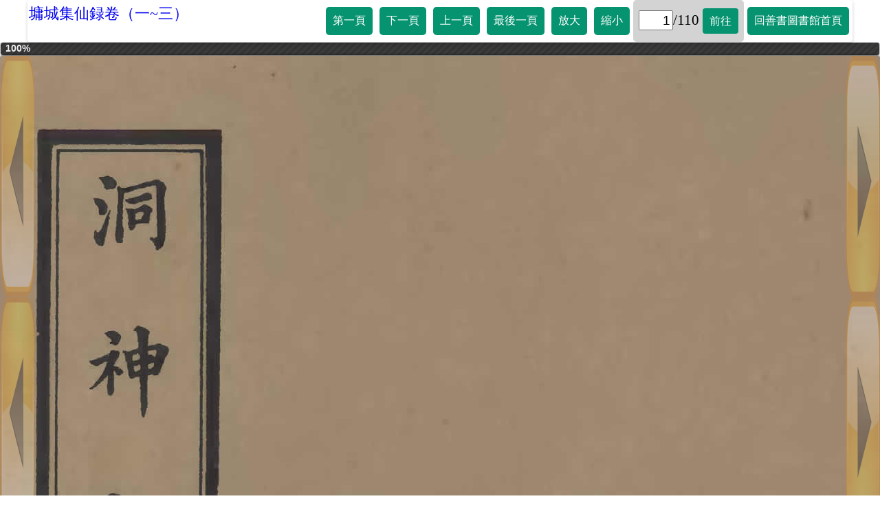

--- FILE ---
content_type: text/html
request_url: http://www.taolibrary.com/category/category96/c960560.htm
body_size: 1032
content:
<html>
<head>
    <meta charset="utf-8">
	<meta name="viewport" content="width=device-width, initial-scale=1.0">
<title>墉城集仙録卷（一~三）</title>
	<script src="https://taolibrary.com/js/jquery-3.3.1.min.js"></script>
    <link rel="stylesheet" type="text/css" href="https://taolibrary.com/css/style.css">
	<link rel="stylesheet" href="https://taolibrary.com/css/font-awesome.min.css">
    <script src="https://taolibrary.com/js/jquery-ui.min.js"></script>
    <link rel="stylesheet" href="https://taolibrary.com/css/jquery-ui.css" />
	<script src="https://taolibrary.com/js/jquery.ajax-progress.js"></script>
<script src="c960560.js" type="text/javascript"></script>
</head>
<body>
  <div id="header">
	<div class="menu-toggle" style="display:block;"></div>
<a href="https://taolibrary.com/category96.aspx" class="heading">墉城集仙録卷（一~三）</a>
	<div id="nav" style="display:none;">
	  <ul>
	    <li><a class="first" href="#">第一頁</a></li>
		<li><a class="see_next" href="#">下一頁</a></li>
		<li><a class="see_previous" href="#">上一頁</a></li>
		<li><a class="last" href="#">最後一頁</a></li>
		<li><a class="big" href="#">放大</a></li>
		<li><a class="small" href="#">縮小</a></li>
		<li><input class="current_page" type="text"><span class="totalpage"></span><a class="gopage" href="#">前往</a></li>
		<li><a href="https://taolibrary.com" target="_self">回善書圖書館首頁</a></li>
	  </ul>
	</div>
	<div class="clearfix"></div>
	<div id="mobile" style="display:none;">
	  <ul>
	    <li><a class="first" href="#"></a>
			<a class="see_previous" href="#"></a>
			<a class="see_next" href="#"></a>
			<a class="last" href="#"></a>
			<a class="home" href="https://taolibrary.com" target="_self"></a>
		    <a class="big" href="#"></a>
			<a class="small" href="#"></a>
			<span class="gospan"><input class="current_page_mobile" type="text"><span class="totalpage"></span><a class="gopage" href="#"></a></span></li>
	  </ul>
	</div>
	<div class="clearfix"></div>
  </div>
  <div id="prog"></div>
  <div class="main_container">
	  <div class="see_previous"><span class="tooltipprev">上一頁</span></div>
	  <div class="see_next"><span class="tooltipnext">下一頁</span></div>
	  <div class="long_container"> 
	    <div class="item" id="one">
		  <img id="main_image" src="" alt=""> 
		</div>
	  </div>
  </div>
</body>
</html>





--- FILE ---
content_type: application/javascript
request_url: http://www.taolibrary.com/category/category96/c960560.js
body_size: 1367
content:
var currentPhoto =1;
var countPhoto;
var newimage;

$(document).ready(function(){
	getPhotoCount();
	setCurrentPage(currentPhoto);
	$("div.menu-toggle").click(function(){
		clickMenuToggle();
	});
	$(".first").click(function(){
		currentPhoto =1;
        getxml();
		setCurrentPage(currentPhoto);
	});
	$(".last").click(function(){
		currentPhoto =countPhoto;
        getxml();
		setCurrentPage(currentPhoto);
	});
	$(".see_next").click(function(){
		if (currentPhoto < countPhoto){
		  ++currentPhoto;
          getxml();
		  setCurrentPage(currentPhoto);
		}
	});
	$(".see_previous").click(function(){
		if (currentPhoto > 1 ){
		  --currentPhoto;
          getxml();
		  setCurrentPage(currentPhoto);
		}
	});
	$(".big").click(function(){
		$( "#main_image" ).animate({
			width: "+=50"
		  }, 100, function() {
			console.log("++");
		});
	});
	$(".small").click(function(){
		$( "#main_image" ).animate({
			width: "-=50"
		  }, 100, function() {
			console.log("--");
		});
	});
	$(".gopage").click(function(){
		if ($("body").width() < 760) { 
			currentPhoto =$(".current_page_mobile").val();
		} else if ($("body").width() >= 760) {
			currentPhoto =$(".current_page").val();
		}		
        getxml();
	});
	screenSize(); 
	/*
	if ( $("body").width() < 760) {
		$("div#nav").css("display", "none");
		$("div.menu-toggle").css("display", "block");
	}else {
		$("div#nav").css("display", "block");
		$("div.menu-toggle").css("display", "none");	
	}*/
	getxml();
});

function screenSize() {
  if ($("body").width() < 760) { 
    $("div#nav").css("display", "none");
	$("div.menu-toggle").css("display", "block");
	$("div#mobile").css("display", "none");
  } else if ($("body").width() >= 760) {
    $("div#nav").css("display", "block");
	$("div.menu-toggle").css("display", "none");
	$("div#mobile").css("display", "none");
  }
}

function setCurrentPage(p_currentPhoto) {
  if ($("body").width() < 760) { 
	$(".current_page_mobile").val(p_currentPhoto);
  } else if ($("body").width() >= 760) {
    $(".current_page").val(p_currentPhoto);
  }
}

function getxml(){
$.ajax({
url: './c960560/photo.xml',
	datatype: 'xml',
	success: function(data){ 
	    newimage = $(data).find("largeImage:nth-child(" + currentPhoto + ")").text();
		imageloader();		
		$("#main_image").attr("src", newimage);
	},
	error: function(){
		console.log("fail");
	}
});
}

function getPhotoCount(){
$.ajax({
url: './c960560/photo.xml',
	datatype: 'xml',
	success: function(data){ 
		countPhoto=$(data).find("largeImage").length;
		console.log("total count: " + countPhoto);
		$(".totalpage").text("/" + countPhoto);
	},
	error: function(){
		console.log("fail photo count");
	}
});
}

function clickMenuToggle(){
	var mytoggleclass ;
	$("div.menu-toggle").toggleClass("active");
	mytoggleclass=$("div.menu-toggle").attr("class");
	if ($("body").width() < 760) { 
		if (mytoggleclass == "menu-toggle active"){
		  $("#mobile").css("display", "block");
		}else{
		  $("#mobile").css("display", "none");
		}	
	} else if ($("body").width() >= 760) {
		if (mytoggleclass == "menu-toggle active"){
		  $("#nav").css("display", "block");
		}else{
		  $("#nav").css("display", "none");
		}	
	}
}


function imageloader() {
	$('#prog').progressbar({ value: 0 });
	
	$.ajax({
		method: 'GET',
		url: newimage,
		contentType: "image/jpg",
		dataType: 'text',
		success: function() {
			console.log('YAYE!'+newimage);
		},
		error: function() {
			console.log('AWWW!');
		},
		progress: function(e) {
			if(e.lengthComputable) {
				var pct = (e.loaded / e.total) * 100;
	
				$('#prog')
					.progressbar('option', 'value', pct)
					.children('.ui-progressbar-value')
					.html(pct.toPrecision(3) + '%')
					.css('display', 'block');
			} else {
				console.warn('Content Length not reported!');
			}
		}
	});
}





--- FILE ---
content_type: text/xml
request_url: http://www.taolibrary.com/category/category96/c960560/photo.xml
body_size: 658
content:
<?xml version="1.0" encoding="utf-8"?>
<photos>
<largeImage>c960560/large/1.jpg</largeImage>
<largeImage>c960560/large/2.jpg</largeImage>
<largeImage>c960560/large/3.jpg</largeImage>
<largeImage>c960560/large/4.jpg</largeImage>
<largeImage>c960560/large/5.jpg</largeImage>
<largeImage>c960560/large/6.jpg</largeImage>
<largeImage>c960560/large/7.jpg</largeImage>
<largeImage>c960560/large/8.jpg</largeImage>
<largeImage>c960560/large/9.jpg</largeImage>
<largeImage>c960560/large/10.jpg</largeImage>
<largeImage>c960560/large/11.jpg</largeImage>
<largeImage>c960560/large/12.jpg</largeImage>
<largeImage>c960560/large/13.jpg</largeImage>
<largeImage>c960560/large/14.jpg</largeImage>
<largeImage>c960560/large/15.jpg</largeImage>
<largeImage>c960560/large/16.jpg</largeImage>
<largeImage>c960560/large/17.jpg</largeImage>
<largeImage>c960560/large/18.jpg</largeImage>
<largeImage>c960560/large/19.jpg</largeImage>
<largeImage>c960560/large/20.jpg</largeImage>
<largeImage>c960560/large/21.jpg</largeImage>
<largeImage>c960560/large/22.jpg</largeImage>
<largeImage>c960560/large/23.jpg</largeImage>
<largeImage>c960560/large/24.jpg</largeImage>
<largeImage>c960560/large/25.jpg</largeImage>
<largeImage>c960560/large/26.jpg</largeImage>
<largeImage>c960560/large/27.jpg</largeImage>
<largeImage>c960560/large/28.jpg</largeImage>
<largeImage>c960560/large/29.jpg</largeImage>
<largeImage>c960560/large/30.jpg</largeImage>
<largeImage>c960560/large/31.jpg</largeImage>
<largeImage>c960560/large/32.jpg</largeImage>
<largeImage>c960560/large/33.jpg</largeImage>
<largeImage>c960560/large/34.jpg</largeImage>
<largeImage>c960560/large/35.jpg</largeImage>
<largeImage>c960560/large/36.jpg</largeImage>
<largeImage>c960560/large/37.jpg</largeImage>
<largeImage>c960560/large/38.jpg</largeImage>
<largeImage>c960560/large/39.jpg</largeImage>
<largeImage>c960560/large/40.jpg</largeImage>
<largeImage>c960560/large/41.jpg</largeImage>
<largeImage>c960560/large/42.jpg</largeImage>
<largeImage>c960560/large/43.jpg</largeImage>
<largeImage>c960560/large/44.jpg</largeImage>
<largeImage>c960560/large/45.jpg</largeImage>
<largeImage>c960560/large/46.jpg</largeImage>
<largeImage>c960560/large/47.jpg</largeImage>
<largeImage>c960560/large/48.jpg</largeImage>
<largeImage>c960560/large/49.jpg</largeImage>
<largeImage>c960560/large/50.jpg</largeImage>
<largeImage>c960560/large/51.jpg</largeImage>
<largeImage>c960560/large/52.jpg</largeImage>
<largeImage>c960560/large/53.jpg</largeImage>
<largeImage>c960560/large/54.jpg</largeImage>
<largeImage>c960560/large/55.jpg</largeImage>
<largeImage>c960560/large/56.jpg</largeImage>
<largeImage>c960560/large/57.jpg</largeImage>
<largeImage>c960560/large/58.jpg</largeImage>
<largeImage>c960560/large/59.jpg</largeImage>
<largeImage>c960560/large/60.jpg</largeImage>
<largeImage>c960560/large/61.jpg</largeImage>
<largeImage>c960560/large/62.jpg</largeImage>
<largeImage>c960560/large/63.jpg</largeImage>
<largeImage>c960560/large/64.jpg</largeImage>
<largeImage>c960560/large/65.jpg</largeImage>
<largeImage>c960560/large/66.jpg</largeImage>
<largeImage>c960560/large/67.jpg</largeImage>
<largeImage>c960560/large/68.jpg</largeImage>
<largeImage>c960560/large/69.jpg</largeImage>
<largeImage>c960560/large/70.jpg</largeImage>
<largeImage>c960560/large/71.jpg</largeImage>
<largeImage>c960560/large/72.jpg</largeImage>
<largeImage>c960560/large/73.jpg</largeImage>
<largeImage>c960560/large/74.jpg</largeImage>
<largeImage>c960560/large/75.jpg</largeImage>
<largeImage>c960560/large/76.jpg</largeImage>
<largeImage>c960560/large/77.jpg</largeImage>
<largeImage>c960560/large/78.jpg</largeImage>
<largeImage>c960560/large/79.jpg</largeImage>
<largeImage>c960560/large/80.jpg</largeImage>
<largeImage>c960560/large/81.jpg</largeImage>
<largeImage>c960560/large/82.jpg</largeImage>
<largeImage>c960560/large/83.jpg</largeImage>
<largeImage>c960560/large/84.jpg</largeImage>
<largeImage>c960560/large/85.jpg</largeImage>
<largeImage>c960560/large/86.jpg</largeImage>
<largeImage>c960560/large/87.jpg</largeImage>
<largeImage>c960560/large/88.jpg</largeImage>
<largeImage>c960560/large/89.jpg</largeImage>
<largeImage>c960560/large/90.jpg</largeImage>
<largeImage>c960560/large/91.jpg</largeImage>
<largeImage>c960560/large/92.jpg</largeImage>
<largeImage>c960560/large/93.jpg</largeImage>
<largeImage>c960560/large/94.jpg</largeImage>
<largeImage>c960560/large/95.jpg</largeImage>
<largeImage>c960560/large/96.jpg</largeImage>
<largeImage>c960560/large/97.jpg</largeImage>
<largeImage>c960560/large/98.jpg</largeImage>
<largeImage>c960560/large/99.jpg</largeImage>
<largeImage>c960560/large/100.jpg</largeImage>
<largeImage>c960560/large/101.jpg</largeImage>
<largeImage>c960560/large/102.jpg</largeImage>
<largeImage>c960560/large/103.jpg</largeImage>
<largeImage>c960560/large/104.jpg</largeImage>
<largeImage>c960560/large/105.jpg</largeImage>
<largeImage>c960560/large/106.jpg</largeImage>
<largeImage>c960560/large/107.jpg</largeImage>
<largeImage>c960560/large/108.jpg</largeImage>
<largeImage>c960560/large/109.jpg</largeImage>
<largeImage>c960560/large/110.jpg</largeImage>


</photos>



--- FILE ---
content_type: text/xml
request_url: http://www.taolibrary.com/category/category96/c960560/photo.xml
body_size: 659
content:
<?xml version="1.0" encoding="utf-8"?>
<photos>
<largeImage>c960560/large/1.jpg</largeImage>
<largeImage>c960560/large/2.jpg</largeImage>
<largeImage>c960560/large/3.jpg</largeImage>
<largeImage>c960560/large/4.jpg</largeImage>
<largeImage>c960560/large/5.jpg</largeImage>
<largeImage>c960560/large/6.jpg</largeImage>
<largeImage>c960560/large/7.jpg</largeImage>
<largeImage>c960560/large/8.jpg</largeImage>
<largeImage>c960560/large/9.jpg</largeImage>
<largeImage>c960560/large/10.jpg</largeImage>
<largeImage>c960560/large/11.jpg</largeImage>
<largeImage>c960560/large/12.jpg</largeImage>
<largeImage>c960560/large/13.jpg</largeImage>
<largeImage>c960560/large/14.jpg</largeImage>
<largeImage>c960560/large/15.jpg</largeImage>
<largeImage>c960560/large/16.jpg</largeImage>
<largeImage>c960560/large/17.jpg</largeImage>
<largeImage>c960560/large/18.jpg</largeImage>
<largeImage>c960560/large/19.jpg</largeImage>
<largeImage>c960560/large/20.jpg</largeImage>
<largeImage>c960560/large/21.jpg</largeImage>
<largeImage>c960560/large/22.jpg</largeImage>
<largeImage>c960560/large/23.jpg</largeImage>
<largeImage>c960560/large/24.jpg</largeImage>
<largeImage>c960560/large/25.jpg</largeImage>
<largeImage>c960560/large/26.jpg</largeImage>
<largeImage>c960560/large/27.jpg</largeImage>
<largeImage>c960560/large/28.jpg</largeImage>
<largeImage>c960560/large/29.jpg</largeImage>
<largeImage>c960560/large/30.jpg</largeImage>
<largeImage>c960560/large/31.jpg</largeImage>
<largeImage>c960560/large/32.jpg</largeImage>
<largeImage>c960560/large/33.jpg</largeImage>
<largeImage>c960560/large/34.jpg</largeImage>
<largeImage>c960560/large/35.jpg</largeImage>
<largeImage>c960560/large/36.jpg</largeImage>
<largeImage>c960560/large/37.jpg</largeImage>
<largeImage>c960560/large/38.jpg</largeImage>
<largeImage>c960560/large/39.jpg</largeImage>
<largeImage>c960560/large/40.jpg</largeImage>
<largeImage>c960560/large/41.jpg</largeImage>
<largeImage>c960560/large/42.jpg</largeImage>
<largeImage>c960560/large/43.jpg</largeImage>
<largeImage>c960560/large/44.jpg</largeImage>
<largeImage>c960560/large/45.jpg</largeImage>
<largeImage>c960560/large/46.jpg</largeImage>
<largeImage>c960560/large/47.jpg</largeImage>
<largeImage>c960560/large/48.jpg</largeImage>
<largeImage>c960560/large/49.jpg</largeImage>
<largeImage>c960560/large/50.jpg</largeImage>
<largeImage>c960560/large/51.jpg</largeImage>
<largeImage>c960560/large/52.jpg</largeImage>
<largeImage>c960560/large/53.jpg</largeImage>
<largeImage>c960560/large/54.jpg</largeImage>
<largeImage>c960560/large/55.jpg</largeImage>
<largeImage>c960560/large/56.jpg</largeImage>
<largeImage>c960560/large/57.jpg</largeImage>
<largeImage>c960560/large/58.jpg</largeImage>
<largeImage>c960560/large/59.jpg</largeImage>
<largeImage>c960560/large/60.jpg</largeImage>
<largeImage>c960560/large/61.jpg</largeImage>
<largeImage>c960560/large/62.jpg</largeImage>
<largeImage>c960560/large/63.jpg</largeImage>
<largeImage>c960560/large/64.jpg</largeImage>
<largeImage>c960560/large/65.jpg</largeImage>
<largeImage>c960560/large/66.jpg</largeImage>
<largeImage>c960560/large/67.jpg</largeImage>
<largeImage>c960560/large/68.jpg</largeImage>
<largeImage>c960560/large/69.jpg</largeImage>
<largeImage>c960560/large/70.jpg</largeImage>
<largeImage>c960560/large/71.jpg</largeImage>
<largeImage>c960560/large/72.jpg</largeImage>
<largeImage>c960560/large/73.jpg</largeImage>
<largeImage>c960560/large/74.jpg</largeImage>
<largeImage>c960560/large/75.jpg</largeImage>
<largeImage>c960560/large/76.jpg</largeImage>
<largeImage>c960560/large/77.jpg</largeImage>
<largeImage>c960560/large/78.jpg</largeImage>
<largeImage>c960560/large/79.jpg</largeImage>
<largeImage>c960560/large/80.jpg</largeImage>
<largeImage>c960560/large/81.jpg</largeImage>
<largeImage>c960560/large/82.jpg</largeImage>
<largeImage>c960560/large/83.jpg</largeImage>
<largeImage>c960560/large/84.jpg</largeImage>
<largeImage>c960560/large/85.jpg</largeImage>
<largeImage>c960560/large/86.jpg</largeImage>
<largeImage>c960560/large/87.jpg</largeImage>
<largeImage>c960560/large/88.jpg</largeImage>
<largeImage>c960560/large/89.jpg</largeImage>
<largeImage>c960560/large/90.jpg</largeImage>
<largeImage>c960560/large/91.jpg</largeImage>
<largeImage>c960560/large/92.jpg</largeImage>
<largeImage>c960560/large/93.jpg</largeImage>
<largeImage>c960560/large/94.jpg</largeImage>
<largeImage>c960560/large/95.jpg</largeImage>
<largeImage>c960560/large/96.jpg</largeImage>
<largeImage>c960560/large/97.jpg</largeImage>
<largeImage>c960560/large/98.jpg</largeImage>
<largeImage>c960560/large/99.jpg</largeImage>
<largeImage>c960560/large/100.jpg</largeImage>
<largeImage>c960560/large/101.jpg</largeImage>
<largeImage>c960560/large/102.jpg</largeImage>
<largeImage>c960560/large/103.jpg</largeImage>
<largeImage>c960560/large/104.jpg</largeImage>
<largeImage>c960560/large/105.jpg</largeImage>
<largeImage>c960560/large/106.jpg</largeImage>
<largeImage>c960560/large/107.jpg</largeImage>
<largeImage>c960560/large/108.jpg</largeImage>
<largeImage>c960560/large/109.jpg</largeImage>
<largeImage>c960560/large/110.jpg</largeImage>


</photos>

